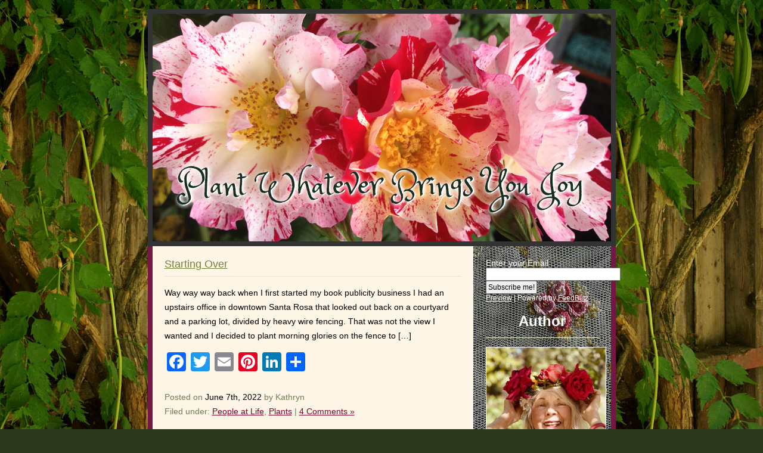

--- FILE ---
content_type: text/html; charset=UTF-8
request_url: https://plantwhateverbringsyoujoy.com/2022/06/
body_size: 12874
content:
<!DOCTYPE html PUBLIC "-//W3C//DTD XHTML 1.0 Transitional//EN" "http://www.w3.org/TR/xhtml1/DTD/xhtml1-transitional.dtd">
<html xmlns="http://www.w3.org/1999/xhtml">
<head profile="http://gmpg.org/xfn/11">

	<title>Plant Whatever Brings You Joy &raquo; 2022 &raquo; June</title>

	<meta http-equiv="Content-Type" content="text/html; charset=UTF-8" />	
	<meta name="generator" content="WordPress 6.9" /> <!-- leave this for stats please -->

	<link rel="stylesheet" href="https://plantwhateverbringsyoujoy.com/wp-content/themes/dream-on-10/style.css" type="text/css" media="screen" />
    <LINK REL="SHORTCUT ICON" href="https://www.plantwhateverbringsyoujoy.com/plantwhatever.ICO">
	<link rel="alternate" type="application/rss+xml" title="RSS 2.0" href="https://plantwhateverbringsyoujoy.com/feed/" />
	<link rel="alternate" type="text/xml" title="RSS .92" href="https://plantwhateverbringsyoujoy.com/feed/rss/" />
	<link rel="alternate" type="application/atom+xml" title="Atom 0.3" href="https://plantwhateverbringsyoujoy.com/feed/atom/" />
	<link rel="pingback" href="https://plantwhateverbringsyoujoy.com/xmlrpc.php" />

		<link rel='archives' title='November 2025' href='https://plantwhateverbringsyoujoy.com/2025/11/' />
	<link rel='archives' title='February 2025' href='https://plantwhateverbringsyoujoy.com/2025/02/' />
	<link rel='archives' title='March 2024' href='https://plantwhateverbringsyoujoy.com/2024/03/' />
	<link rel='archives' title='February 2023' href='https://plantwhateverbringsyoujoy.com/2023/02/' />
	<link rel='archives' title='September 2022' href='https://plantwhateverbringsyoujoy.com/2022/09/' />
	<link rel='archives' title='August 2022' href='https://plantwhateverbringsyoujoy.com/2022/08/' />
	<link rel='archives' title='June 2022' href='https://plantwhateverbringsyoujoy.com/2022/06/' />
	<link rel='archives' title='February 2022' href='https://plantwhateverbringsyoujoy.com/2022/02/' />
	<link rel='archives' title='September 2021' href='https://plantwhateverbringsyoujoy.com/2021/09/' />
	<link rel='archives' title='May 2021' href='https://plantwhateverbringsyoujoy.com/2021/05/' />
	<link rel='archives' title='January 2021' href='https://plantwhateverbringsyoujoy.com/2021/01/' />
	<link rel='archives' title='July 2020' href='https://plantwhateverbringsyoujoy.com/2020/07/' />
	<link rel='archives' title='June 2020' href='https://plantwhateverbringsyoujoy.com/2020/06/' />
	<link rel='archives' title='March 2020' href='https://plantwhateverbringsyoujoy.com/2020/03/' />
	<link rel='archives' title='January 2020' href='https://plantwhateverbringsyoujoy.com/2020/01/' />
	<link rel='archives' title='November 2019' href='https://plantwhateverbringsyoujoy.com/2019/11/' />
	<link rel='archives' title='October 2019' href='https://plantwhateverbringsyoujoy.com/2019/10/' />
	<link rel='archives' title='May 2019' href='https://plantwhateverbringsyoujoy.com/2019/05/' />
	<link rel='archives' title='March 2019' href='https://plantwhateverbringsyoujoy.com/2019/03/' />
	<link rel='archives' title='December 2018' href='https://plantwhateverbringsyoujoy.com/2018/12/' />
	<link rel='archives' title='October 2018' href='https://plantwhateverbringsyoujoy.com/2018/10/' />
	<link rel='archives' title='August 2018' href='https://plantwhateverbringsyoujoy.com/2018/08/' />
	<link rel='archives' title='April 2018' href='https://plantwhateverbringsyoujoy.com/2018/04/' />
	<link rel='archives' title='March 2018' href='https://plantwhateverbringsyoujoy.com/2018/03/' />
	<link rel='archives' title='January 2018' href='https://plantwhateverbringsyoujoy.com/2018/01/' />
	<link rel='archives' title='December 2017' href='https://plantwhateverbringsyoujoy.com/2017/12/' />
	<link rel='archives' title='November 2017' href='https://plantwhateverbringsyoujoy.com/2017/11/' />
	<link rel='archives' title='September 2017' href='https://plantwhateverbringsyoujoy.com/2017/09/' />
	<link rel='archives' title='July 2017' href='https://plantwhateverbringsyoujoy.com/2017/07/' />
	<link rel='archives' title='June 2017' href='https://plantwhateverbringsyoujoy.com/2017/06/' />
	<link rel='archives' title='May 2017' href='https://plantwhateverbringsyoujoy.com/2017/05/' />
	<link rel='archives' title='March 2017' href='https://plantwhateverbringsyoujoy.com/2017/03/' />
	<link rel='archives' title='February 2017' href='https://plantwhateverbringsyoujoy.com/2017/02/' />
	<link rel='archives' title='January 2017' href='https://plantwhateverbringsyoujoy.com/2017/01/' />
	<link rel='archives' title='December 2016' href='https://plantwhateverbringsyoujoy.com/2016/12/' />
	<link rel='archives' title='October 2016' href='https://plantwhateverbringsyoujoy.com/2016/10/' />
	<link rel='archives' title='August 2016' href='https://plantwhateverbringsyoujoy.com/2016/08/' />
	<link rel='archives' title='July 2016' href='https://plantwhateverbringsyoujoy.com/2016/07/' />
	<link rel='archives' title='May 2016' href='https://plantwhateverbringsyoujoy.com/2016/05/' />
	<link rel='archives' title='April 2016' href='https://plantwhateverbringsyoujoy.com/2016/04/' />
	<link rel='archives' title='February 2016' href='https://plantwhateverbringsyoujoy.com/2016/02/' />
	<link rel='archives' title='January 2016' href='https://plantwhateverbringsyoujoy.com/2016/01/' />
	<link rel='archives' title='December 2015' href='https://plantwhateverbringsyoujoy.com/2015/12/' />
	<link rel='archives' title='November 2015' href='https://plantwhateverbringsyoujoy.com/2015/11/' />
	<link rel='archives' title='October 2015' href='https://plantwhateverbringsyoujoy.com/2015/10/' />
	<link rel='archives' title='August 2015' href='https://plantwhateverbringsyoujoy.com/2015/08/' />
	<link rel='archives' title='July 2015' href='https://plantwhateverbringsyoujoy.com/2015/07/' />
	<link rel='archives' title='May 2015' href='https://plantwhateverbringsyoujoy.com/2015/05/' />
	<link rel='archives' title='April 2015' href='https://plantwhateverbringsyoujoy.com/2015/04/' />
	<link rel='archives' title='March 2015' href='https://plantwhateverbringsyoujoy.com/2015/03/' />
	<link rel='archives' title='January 2015' href='https://plantwhateverbringsyoujoy.com/2015/01/' />
	<link rel='archives' title='December 2014' href='https://plantwhateverbringsyoujoy.com/2014/12/' />
	<link rel='archives' title='November 2014' href='https://plantwhateverbringsyoujoy.com/2014/11/' />
	<link rel='archives' title='October 2014' href='https://plantwhateverbringsyoujoy.com/2014/10/' />
	<link rel='archives' title='September 2014' href='https://plantwhateverbringsyoujoy.com/2014/09/' />
	<link rel='archives' title='July 2014' href='https://plantwhateverbringsyoujoy.com/2014/07/' />
	<link rel='archives' title='June 2014' href='https://plantwhateverbringsyoujoy.com/2014/06/' />
	<link rel='archives' title='May 2014' href='https://plantwhateverbringsyoujoy.com/2014/05/' />
	<link rel='archives' title='April 2014' href='https://plantwhateverbringsyoujoy.com/2014/04/' />
	<link rel='archives' title='March 2014' href='https://plantwhateverbringsyoujoy.com/2014/03/' />
	<link rel='archives' title='February 2014' href='https://plantwhateverbringsyoujoy.com/2014/02/' />
	<link rel='archives' title='January 2014' href='https://plantwhateverbringsyoujoy.com/2014/01/' />
	<link rel='archives' title='December 2013' href='https://plantwhateverbringsyoujoy.com/2013/12/' />
	<link rel='archives' title='November 2013' href='https://plantwhateverbringsyoujoy.com/2013/11/' />
	<link rel='archives' title='October 2013' href='https://plantwhateverbringsyoujoy.com/2013/10/' />
	<link rel='archives' title='September 2013' href='https://plantwhateverbringsyoujoy.com/2013/09/' />
	<link rel='archives' title='August 2013' href='https://plantwhateverbringsyoujoy.com/2013/08/' />
	<link rel='archives' title='July 2013' href='https://plantwhateverbringsyoujoy.com/2013/07/' />
	<link rel='archives' title='June 2013' href='https://plantwhateverbringsyoujoy.com/2013/06/' />
	<link rel='archives' title='May 2013' href='https://plantwhateverbringsyoujoy.com/2013/05/' />
	<link rel='archives' title='April 2013' href='https://plantwhateverbringsyoujoy.com/2013/04/' />
	<link rel='archives' title='March 2013' href='https://plantwhateverbringsyoujoy.com/2013/03/' />
	<link rel='archives' title='February 2013' href='https://plantwhateverbringsyoujoy.com/2013/02/' />
	<link rel='archives' title='January 2013' href='https://plantwhateverbringsyoujoy.com/2013/01/' />
	<link rel='archives' title='December 2012' href='https://plantwhateverbringsyoujoy.com/2012/12/' />
	<link rel='archives' title='November 2012' href='https://plantwhateverbringsyoujoy.com/2012/11/' />
	<link rel='archives' title='October 2012' href='https://plantwhateverbringsyoujoy.com/2012/10/' />
	<link rel='archives' title='September 2012' href='https://plantwhateverbringsyoujoy.com/2012/09/' />
	<link rel='archives' title='August 2012' href='https://plantwhateverbringsyoujoy.com/2012/08/' />
	<link rel='archives' title='July 2012' href='https://plantwhateverbringsyoujoy.com/2012/07/' />
	<link rel='archives' title='June 2012' href='https://plantwhateverbringsyoujoy.com/2012/06/' />
	<link rel='archives' title='May 2012' href='https://plantwhateverbringsyoujoy.com/2012/05/' />
	<link rel='archives' title='April 2012' href='https://plantwhateverbringsyoujoy.com/2012/04/' />
	<link rel='archives' title='March 2012' href='https://plantwhateverbringsyoujoy.com/2012/03/' />
	<link rel='archives' title='February 2012' href='https://plantwhateverbringsyoujoy.com/2012/02/' />
	<link rel='archives' title='January 2012' href='https://plantwhateverbringsyoujoy.com/2012/01/' />
	<link rel='archives' title='December 2011' href='https://plantwhateverbringsyoujoy.com/2011/12/' />
	<link rel='archives' title='November 2011' href='https://plantwhateverbringsyoujoy.com/2011/11/' />
	<link rel='archives' title='October 2011' href='https://plantwhateverbringsyoujoy.com/2011/10/' />
	<link rel='archives' title='September 2011' href='https://plantwhateverbringsyoujoy.com/2011/09/' />
	<link rel='archives' title='August 2011' href='https://plantwhateverbringsyoujoy.com/2011/08/' />
	<link rel='archives' title='July 2011' href='https://plantwhateverbringsyoujoy.com/2011/07/' />
	<link rel='archives' title='June 2011' href='https://plantwhateverbringsyoujoy.com/2011/06/' />
	<link rel='archives' title='May 2011' href='https://plantwhateverbringsyoujoy.com/2011/05/' />
	<link rel='archives' title='April 2011' href='https://plantwhateverbringsyoujoy.com/2011/04/' />
	<link rel='archives' title='March 2011' href='https://plantwhateverbringsyoujoy.com/2011/03/' />
	<link rel='archives' title='February 2011' href='https://plantwhateverbringsyoujoy.com/2011/02/' />
	<link rel='archives' title='January 2011' href='https://plantwhateverbringsyoujoy.com/2011/01/' />
	<link rel='archives' title='December 2010' href='https://plantwhateverbringsyoujoy.com/2010/12/' />
	<link rel='archives' title='November 2010' href='https://plantwhateverbringsyoujoy.com/2010/11/' />
	<link rel='archives' title='October 2010' href='https://plantwhateverbringsyoujoy.com/2010/10/' />
	<link rel='archives' title='September 2010' href='https://plantwhateverbringsyoujoy.com/2010/09/' />
	<link rel='archives' title='August 2010' href='https://plantwhateverbringsyoujoy.com/2010/08/' />
	<link rel='archives' title='July 2010' href='https://plantwhateverbringsyoujoy.com/2010/07/' />
	<link rel='archives' title='June 2010' href='https://plantwhateverbringsyoujoy.com/2010/06/' />
	<link rel='archives' title='May 2010' href='https://plantwhateverbringsyoujoy.com/2010/05/' />
	<link rel='archives' title='April 2010' href='https://plantwhateverbringsyoujoy.com/2010/04/' />
	<link rel='archives' title='March 2010' href='https://plantwhateverbringsyoujoy.com/2010/03/' />
	<link rel='archives' title='February 2010' href='https://plantwhateverbringsyoujoy.com/2010/02/' />
	<link rel='archives' title='January 2010' href='https://plantwhateverbringsyoujoy.com/2010/01/' />
	<link rel='archives' title='December 2009' href='https://plantwhateverbringsyoujoy.com/2009/12/' />
	<link rel='archives' title='November 2009' href='https://plantwhateverbringsyoujoy.com/2009/11/' />
	<link rel='archives' title='October 2009' href='https://plantwhateverbringsyoujoy.com/2009/10/' />
	<link rel='archives' title='September 2009' href='https://plantwhateverbringsyoujoy.com/2009/09/' />
	<link rel='archives' title='August 2009' href='https://plantwhateverbringsyoujoy.com/2009/08/' />
	<link rel='archives' title='July 2009' href='https://plantwhateverbringsyoujoy.com/2009/07/' />
	<link rel='archives' title='June 2009' href='https://plantwhateverbringsyoujoy.com/2009/06/' />
	<link rel='archives' title='May 2009' href='https://plantwhateverbringsyoujoy.com/2009/05/' />
	<link rel='archives' title='April 2009' href='https://plantwhateverbringsyoujoy.com/2009/04/' />
	<link rel='archives' title='March 2009' href='https://plantwhateverbringsyoujoy.com/2009/03/' />
	<link rel='archives' title='February 2009' href='https://plantwhateverbringsyoujoy.com/2009/02/' />
	<link rel='archives' title='January 2009' href='https://plantwhateverbringsyoujoy.com/2009/01/' />
	<link rel='archives' title='December 2008' href='https://plantwhateverbringsyoujoy.com/2008/12/' />
	<link rel='archives' title='November 2008' href='https://plantwhateverbringsyoujoy.com/2008/11/' />
	<link rel='archives' title='October 2008' href='https://plantwhateverbringsyoujoy.com/2008/10/' />
	<link rel='archives' title='September 2008' href='https://plantwhateverbringsyoujoy.com/2008/09/' />
	<link rel='archives' title='August 2008' href='https://plantwhateverbringsyoujoy.com/2008/08/' />
	<link rel='archives' title='July 2008' href='https://plantwhateverbringsyoujoy.com/2008/07/' />
	<link rel='archives' title='June 2008' href='https://plantwhateverbringsyoujoy.com/2008/06/' />
	<link rel='archives' title='May 2008' href='https://plantwhateverbringsyoujoy.com/2008/05/' />
	<link rel='archives' title='April 2008' href='https://plantwhateverbringsyoujoy.com/2008/04/' />
	<link rel='archives' title='March 2008' href='https://plantwhateverbringsyoujoy.com/2008/03/' />
	<link rel='archives' title='February 2008' href='https://plantwhateverbringsyoujoy.com/2008/02/' />
	<link rel='archives' title='January 2008' href='https://plantwhateverbringsyoujoy.com/2008/01/' />
	<link rel='archives' title='December 2007' href='https://plantwhateverbringsyoujoy.com/2007/12/' />
	<link rel='archives' title='November 2007' href='https://plantwhateverbringsyoujoy.com/2007/11/' />
	<link rel='archives' title='October 2007' href='https://plantwhateverbringsyoujoy.com/2007/10/' />
	<link rel='archives' title='September 2007' href='https://plantwhateverbringsyoujoy.com/2007/09/' />
		<meta name='robots' content='max-image-preview:large' />
<link rel='dns-prefetch' href='//static.addtoany.com' />
		<!-- This site uses the Google Analytics by MonsterInsights plugin v9.11.1 - Using Analytics tracking - https://www.monsterinsights.com/ -->
							<script src="//www.googletagmanager.com/gtag/js?id=G-KC5SJZCYQ9"  data-cfasync="false" data-wpfc-render="false" type="text/javascript" async></script>
			<script data-cfasync="false" data-wpfc-render="false" type="text/javascript">
				var mi_version = '9.11.1';
				var mi_track_user = true;
				var mi_no_track_reason = '';
								var MonsterInsightsDefaultLocations = {"page_location":"https:\/\/plantwhateverbringsyoujoy.com\/2022\/06\/"};
								if ( typeof MonsterInsightsPrivacyGuardFilter === 'function' ) {
					var MonsterInsightsLocations = (typeof MonsterInsightsExcludeQuery === 'object') ? MonsterInsightsPrivacyGuardFilter( MonsterInsightsExcludeQuery ) : MonsterInsightsPrivacyGuardFilter( MonsterInsightsDefaultLocations );
				} else {
					var MonsterInsightsLocations = (typeof MonsterInsightsExcludeQuery === 'object') ? MonsterInsightsExcludeQuery : MonsterInsightsDefaultLocations;
				}

								var disableStrs = [
										'ga-disable-G-KC5SJZCYQ9',
									];

				/* Function to detect opted out users */
				function __gtagTrackerIsOptedOut() {
					for (var index = 0; index < disableStrs.length; index++) {
						if (document.cookie.indexOf(disableStrs[index] + '=true') > -1) {
							return true;
						}
					}

					return false;
				}

				/* Disable tracking if the opt-out cookie exists. */
				if (__gtagTrackerIsOptedOut()) {
					for (var index = 0; index < disableStrs.length; index++) {
						window[disableStrs[index]] = true;
					}
				}

				/* Opt-out function */
				function __gtagTrackerOptout() {
					for (var index = 0; index < disableStrs.length; index++) {
						document.cookie = disableStrs[index] + '=true; expires=Thu, 31 Dec 2099 23:59:59 UTC; path=/';
						window[disableStrs[index]] = true;
					}
				}

				if ('undefined' === typeof gaOptout) {
					function gaOptout() {
						__gtagTrackerOptout();
					}
				}
								window.dataLayer = window.dataLayer || [];

				window.MonsterInsightsDualTracker = {
					helpers: {},
					trackers: {},
				};
				if (mi_track_user) {
					function __gtagDataLayer() {
						dataLayer.push(arguments);
					}

					function __gtagTracker(type, name, parameters) {
						if (!parameters) {
							parameters = {};
						}

						if (parameters.send_to) {
							__gtagDataLayer.apply(null, arguments);
							return;
						}

						if (type === 'event') {
														parameters.send_to = monsterinsights_frontend.v4_id;
							var hookName = name;
							if (typeof parameters['event_category'] !== 'undefined') {
								hookName = parameters['event_category'] + ':' + name;
							}

							if (typeof MonsterInsightsDualTracker.trackers[hookName] !== 'undefined') {
								MonsterInsightsDualTracker.trackers[hookName](parameters);
							} else {
								__gtagDataLayer('event', name, parameters);
							}
							
						} else {
							__gtagDataLayer.apply(null, arguments);
						}
					}

					__gtagTracker('js', new Date());
					__gtagTracker('set', {
						'developer_id.dZGIzZG': true,
											});
					if ( MonsterInsightsLocations.page_location ) {
						__gtagTracker('set', MonsterInsightsLocations);
					}
										__gtagTracker('config', 'G-KC5SJZCYQ9', {"forceSSL":"true","link_attribution":"true"} );
										window.gtag = __gtagTracker;										(function () {
						/* https://developers.google.com/analytics/devguides/collection/analyticsjs/ */
						/* ga and __gaTracker compatibility shim. */
						var noopfn = function () {
							return null;
						};
						var newtracker = function () {
							return new Tracker();
						};
						var Tracker = function () {
							return null;
						};
						var p = Tracker.prototype;
						p.get = noopfn;
						p.set = noopfn;
						p.send = function () {
							var args = Array.prototype.slice.call(arguments);
							args.unshift('send');
							__gaTracker.apply(null, args);
						};
						var __gaTracker = function () {
							var len = arguments.length;
							if (len === 0) {
								return;
							}
							var f = arguments[len - 1];
							if (typeof f !== 'object' || f === null || typeof f.hitCallback !== 'function') {
								if ('send' === arguments[0]) {
									var hitConverted, hitObject = false, action;
									if ('event' === arguments[1]) {
										if ('undefined' !== typeof arguments[3]) {
											hitObject = {
												'eventAction': arguments[3],
												'eventCategory': arguments[2],
												'eventLabel': arguments[4],
												'value': arguments[5] ? arguments[5] : 1,
											}
										}
									}
									if ('pageview' === arguments[1]) {
										if ('undefined' !== typeof arguments[2]) {
											hitObject = {
												'eventAction': 'page_view',
												'page_path': arguments[2],
											}
										}
									}
									if (typeof arguments[2] === 'object') {
										hitObject = arguments[2];
									}
									if (typeof arguments[5] === 'object') {
										Object.assign(hitObject, arguments[5]);
									}
									if ('undefined' !== typeof arguments[1].hitType) {
										hitObject = arguments[1];
										if ('pageview' === hitObject.hitType) {
											hitObject.eventAction = 'page_view';
										}
									}
									if (hitObject) {
										action = 'timing' === arguments[1].hitType ? 'timing_complete' : hitObject.eventAction;
										hitConverted = mapArgs(hitObject);
										__gtagTracker('event', action, hitConverted);
									}
								}
								return;
							}

							function mapArgs(args) {
								var arg, hit = {};
								var gaMap = {
									'eventCategory': 'event_category',
									'eventAction': 'event_action',
									'eventLabel': 'event_label',
									'eventValue': 'event_value',
									'nonInteraction': 'non_interaction',
									'timingCategory': 'event_category',
									'timingVar': 'name',
									'timingValue': 'value',
									'timingLabel': 'event_label',
									'page': 'page_path',
									'location': 'page_location',
									'title': 'page_title',
									'referrer' : 'page_referrer',
								};
								for (arg in args) {
																		if (!(!args.hasOwnProperty(arg) || !gaMap.hasOwnProperty(arg))) {
										hit[gaMap[arg]] = args[arg];
									} else {
										hit[arg] = args[arg];
									}
								}
								return hit;
							}

							try {
								f.hitCallback();
							} catch (ex) {
							}
						};
						__gaTracker.create = newtracker;
						__gaTracker.getByName = newtracker;
						__gaTracker.getAll = function () {
							return [];
						};
						__gaTracker.remove = noopfn;
						__gaTracker.loaded = true;
						window['__gaTracker'] = __gaTracker;
					})();
									} else {
										console.log("");
					(function () {
						function __gtagTracker() {
							return null;
						}

						window['__gtagTracker'] = __gtagTracker;
						window['gtag'] = __gtagTracker;
					})();
									}
			</script>
							<!-- / Google Analytics by MonsterInsights -->
		<style id='wp-img-auto-sizes-contain-inline-css' type='text/css'>
img:is([sizes=auto i],[sizes^="auto," i]){contain-intrinsic-size:3000px 1500px}
/*# sourceURL=wp-img-auto-sizes-contain-inline-css */
</style>
<style id='wp-emoji-styles-inline-css' type='text/css'>

	img.wp-smiley, img.emoji {
		display: inline !important;
		border: none !important;
		box-shadow: none !important;
		height: 1em !important;
		width: 1em !important;
		margin: 0 0.07em !important;
		vertical-align: -0.1em !important;
		background: none !important;
		padding: 0 !important;
	}
/*# sourceURL=wp-emoji-styles-inline-css */
</style>
<style id='wp-block-library-inline-css' type='text/css'>
:root{--wp-block-synced-color:#7a00df;--wp-block-synced-color--rgb:122,0,223;--wp-bound-block-color:var(--wp-block-synced-color);--wp-editor-canvas-background:#ddd;--wp-admin-theme-color:#007cba;--wp-admin-theme-color--rgb:0,124,186;--wp-admin-theme-color-darker-10:#006ba1;--wp-admin-theme-color-darker-10--rgb:0,107,160.5;--wp-admin-theme-color-darker-20:#005a87;--wp-admin-theme-color-darker-20--rgb:0,90,135;--wp-admin-border-width-focus:2px}@media (min-resolution:192dpi){:root{--wp-admin-border-width-focus:1.5px}}.wp-element-button{cursor:pointer}:root .has-very-light-gray-background-color{background-color:#eee}:root .has-very-dark-gray-background-color{background-color:#313131}:root .has-very-light-gray-color{color:#eee}:root .has-very-dark-gray-color{color:#313131}:root .has-vivid-green-cyan-to-vivid-cyan-blue-gradient-background{background:linear-gradient(135deg,#00d084,#0693e3)}:root .has-purple-crush-gradient-background{background:linear-gradient(135deg,#34e2e4,#4721fb 50%,#ab1dfe)}:root .has-hazy-dawn-gradient-background{background:linear-gradient(135deg,#faaca8,#dad0ec)}:root .has-subdued-olive-gradient-background{background:linear-gradient(135deg,#fafae1,#67a671)}:root .has-atomic-cream-gradient-background{background:linear-gradient(135deg,#fdd79a,#004a59)}:root .has-nightshade-gradient-background{background:linear-gradient(135deg,#330968,#31cdcf)}:root .has-midnight-gradient-background{background:linear-gradient(135deg,#020381,#2874fc)}:root{--wp--preset--font-size--normal:16px;--wp--preset--font-size--huge:42px}.has-regular-font-size{font-size:1em}.has-larger-font-size{font-size:2.625em}.has-normal-font-size{font-size:var(--wp--preset--font-size--normal)}.has-huge-font-size{font-size:var(--wp--preset--font-size--huge)}.has-text-align-center{text-align:center}.has-text-align-left{text-align:left}.has-text-align-right{text-align:right}.has-fit-text{white-space:nowrap!important}#end-resizable-editor-section{display:none}.aligncenter{clear:both}.items-justified-left{justify-content:flex-start}.items-justified-center{justify-content:center}.items-justified-right{justify-content:flex-end}.items-justified-space-between{justify-content:space-between}.screen-reader-text{border:0;clip-path:inset(50%);height:1px;margin:-1px;overflow:hidden;padding:0;position:absolute;width:1px;word-wrap:normal!important}.screen-reader-text:focus{background-color:#ddd;clip-path:none;color:#444;display:block;font-size:1em;height:auto;left:5px;line-height:normal;padding:15px 23px 14px;text-decoration:none;top:5px;width:auto;z-index:100000}html :where(.has-border-color){border-style:solid}html :where([style*=border-top-color]){border-top-style:solid}html :where([style*=border-right-color]){border-right-style:solid}html :where([style*=border-bottom-color]){border-bottom-style:solid}html :where([style*=border-left-color]){border-left-style:solid}html :where([style*=border-width]){border-style:solid}html :where([style*=border-top-width]){border-top-style:solid}html :where([style*=border-right-width]){border-right-style:solid}html :where([style*=border-bottom-width]){border-bottom-style:solid}html :where([style*=border-left-width]){border-left-style:solid}html :where(img[class*=wp-image-]){height:auto;max-width:100%}:where(figure){margin:0 0 1em}html :where(.is-position-sticky){--wp-admin--admin-bar--position-offset:var(--wp-admin--admin-bar--height,0px)}@media screen and (max-width:600px){html :where(.is-position-sticky){--wp-admin--admin-bar--position-offset:0px}}

/*# sourceURL=wp-block-library-inline-css */
</style><style id='wp-block-heading-inline-css' type='text/css'>
h1:where(.wp-block-heading).has-background,h2:where(.wp-block-heading).has-background,h3:where(.wp-block-heading).has-background,h4:where(.wp-block-heading).has-background,h5:where(.wp-block-heading).has-background,h6:where(.wp-block-heading).has-background{padding:1.25em 2.375em}h1.has-text-align-left[style*=writing-mode]:where([style*=vertical-lr]),h1.has-text-align-right[style*=writing-mode]:where([style*=vertical-rl]),h2.has-text-align-left[style*=writing-mode]:where([style*=vertical-lr]),h2.has-text-align-right[style*=writing-mode]:where([style*=vertical-rl]),h3.has-text-align-left[style*=writing-mode]:where([style*=vertical-lr]),h3.has-text-align-right[style*=writing-mode]:where([style*=vertical-rl]),h4.has-text-align-left[style*=writing-mode]:where([style*=vertical-lr]),h4.has-text-align-right[style*=writing-mode]:where([style*=vertical-rl]),h5.has-text-align-left[style*=writing-mode]:where([style*=vertical-lr]),h5.has-text-align-right[style*=writing-mode]:where([style*=vertical-rl]),h6.has-text-align-left[style*=writing-mode]:where([style*=vertical-lr]),h6.has-text-align-right[style*=writing-mode]:where([style*=vertical-rl]){rotate:180deg}
/*# sourceURL=https://plantwhateverbringsyoujoy.com/wp-includes/blocks/heading/style.min.css */
</style>
<style id='wp-block-list-inline-css' type='text/css'>
ol,ul{box-sizing:border-box}:root :where(.wp-block-list.has-background){padding:1.25em 2.375em}
/*# sourceURL=https://plantwhateverbringsyoujoy.com/wp-includes/blocks/list/style.min.css */
</style>
<style id='global-styles-inline-css' type='text/css'>
:root{--wp--preset--aspect-ratio--square: 1;--wp--preset--aspect-ratio--4-3: 4/3;--wp--preset--aspect-ratio--3-4: 3/4;--wp--preset--aspect-ratio--3-2: 3/2;--wp--preset--aspect-ratio--2-3: 2/3;--wp--preset--aspect-ratio--16-9: 16/9;--wp--preset--aspect-ratio--9-16: 9/16;--wp--preset--color--black: #000000;--wp--preset--color--cyan-bluish-gray: #abb8c3;--wp--preset--color--white: #ffffff;--wp--preset--color--pale-pink: #f78da7;--wp--preset--color--vivid-red: #cf2e2e;--wp--preset--color--luminous-vivid-orange: #ff6900;--wp--preset--color--luminous-vivid-amber: #fcb900;--wp--preset--color--light-green-cyan: #7bdcb5;--wp--preset--color--vivid-green-cyan: #00d084;--wp--preset--color--pale-cyan-blue: #8ed1fc;--wp--preset--color--vivid-cyan-blue: #0693e3;--wp--preset--color--vivid-purple: #9b51e0;--wp--preset--gradient--vivid-cyan-blue-to-vivid-purple: linear-gradient(135deg,rgb(6,147,227) 0%,rgb(155,81,224) 100%);--wp--preset--gradient--light-green-cyan-to-vivid-green-cyan: linear-gradient(135deg,rgb(122,220,180) 0%,rgb(0,208,130) 100%);--wp--preset--gradient--luminous-vivid-amber-to-luminous-vivid-orange: linear-gradient(135deg,rgb(252,185,0) 0%,rgb(255,105,0) 100%);--wp--preset--gradient--luminous-vivid-orange-to-vivid-red: linear-gradient(135deg,rgb(255,105,0) 0%,rgb(207,46,46) 100%);--wp--preset--gradient--very-light-gray-to-cyan-bluish-gray: linear-gradient(135deg,rgb(238,238,238) 0%,rgb(169,184,195) 100%);--wp--preset--gradient--cool-to-warm-spectrum: linear-gradient(135deg,rgb(74,234,220) 0%,rgb(151,120,209) 20%,rgb(207,42,186) 40%,rgb(238,44,130) 60%,rgb(251,105,98) 80%,rgb(254,248,76) 100%);--wp--preset--gradient--blush-light-purple: linear-gradient(135deg,rgb(255,206,236) 0%,rgb(152,150,240) 100%);--wp--preset--gradient--blush-bordeaux: linear-gradient(135deg,rgb(254,205,165) 0%,rgb(254,45,45) 50%,rgb(107,0,62) 100%);--wp--preset--gradient--luminous-dusk: linear-gradient(135deg,rgb(255,203,112) 0%,rgb(199,81,192) 50%,rgb(65,88,208) 100%);--wp--preset--gradient--pale-ocean: linear-gradient(135deg,rgb(255,245,203) 0%,rgb(182,227,212) 50%,rgb(51,167,181) 100%);--wp--preset--gradient--electric-grass: linear-gradient(135deg,rgb(202,248,128) 0%,rgb(113,206,126) 100%);--wp--preset--gradient--midnight: linear-gradient(135deg,rgb(2,3,129) 0%,rgb(40,116,252) 100%);--wp--preset--font-size--small: 13px;--wp--preset--font-size--medium: 20px;--wp--preset--font-size--large: 36px;--wp--preset--font-size--x-large: 42px;--wp--preset--spacing--20: 0.44rem;--wp--preset--spacing--30: 0.67rem;--wp--preset--spacing--40: 1rem;--wp--preset--spacing--50: 1.5rem;--wp--preset--spacing--60: 2.25rem;--wp--preset--spacing--70: 3.38rem;--wp--preset--spacing--80: 5.06rem;--wp--preset--shadow--natural: 6px 6px 9px rgba(0, 0, 0, 0.2);--wp--preset--shadow--deep: 12px 12px 50px rgba(0, 0, 0, 0.4);--wp--preset--shadow--sharp: 6px 6px 0px rgba(0, 0, 0, 0.2);--wp--preset--shadow--outlined: 6px 6px 0px -3px rgb(255, 255, 255), 6px 6px rgb(0, 0, 0);--wp--preset--shadow--crisp: 6px 6px 0px rgb(0, 0, 0);}:where(.is-layout-flex){gap: 0.5em;}:where(.is-layout-grid){gap: 0.5em;}body .is-layout-flex{display: flex;}.is-layout-flex{flex-wrap: wrap;align-items: center;}.is-layout-flex > :is(*, div){margin: 0;}body .is-layout-grid{display: grid;}.is-layout-grid > :is(*, div){margin: 0;}:where(.wp-block-columns.is-layout-flex){gap: 2em;}:where(.wp-block-columns.is-layout-grid){gap: 2em;}:where(.wp-block-post-template.is-layout-flex){gap: 1.25em;}:where(.wp-block-post-template.is-layout-grid){gap: 1.25em;}.has-black-color{color: var(--wp--preset--color--black) !important;}.has-cyan-bluish-gray-color{color: var(--wp--preset--color--cyan-bluish-gray) !important;}.has-white-color{color: var(--wp--preset--color--white) !important;}.has-pale-pink-color{color: var(--wp--preset--color--pale-pink) !important;}.has-vivid-red-color{color: var(--wp--preset--color--vivid-red) !important;}.has-luminous-vivid-orange-color{color: var(--wp--preset--color--luminous-vivid-orange) !important;}.has-luminous-vivid-amber-color{color: var(--wp--preset--color--luminous-vivid-amber) !important;}.has-light-green-cyan-color{color: var(--wp--preset--color--light-green-cyan) !important;}.has-vivid-green-cyan-color{color: var(--wp--preset--color--vivid-green-cyan) !important;}.has-pale-cyan-blue-color{color: var(--wp--preset--color--pale-cyan-blue) !important;}.has-vivid-cyan-blue-color{color: var(--wp--preset--color--vivid-cyan-blue) !important;}.has-vivid-purple-color{color: var(--wp--preset--color--vivid-purple) !important;}.has-black-background-color{background-color: var(--wp--preset--color--black) !important;}.has-cyan-bluish-gray-background-color{background-color: var(--wp--preset--color--cyan-bluish-gray) !important;}.has-white-background-color{background-color: var(--wp--preset--color--white) !important;}.has-pale-pink-background-color{background-color: var(--wp--preset--color--pale-pink) !important;}.has-vivid-red-background-color{background-color: var(--wp--preset--color--vivid-red) !important;}.has-luminous-vivid-orange-background-color{background-color: var(--wp--preset--color--luminous-vivid-orange) !important;}.has-luminous-vivid-amber-background-color{background-color: var(--wp--preset--color--luminous-vivid-amber) !important;}.has-light-green-cyan-background-color{background-color: var(--wp--preset--color--light-green-cyan) !important;}.has-vivid-green-cyan-background-color{background-color: var(--wp--preset--color--vivid-green-cyan) !important;}.has-pale-cyan-blue-background-color{background-color: var(--wp--preset--color--pale-cyan-blue) !important;}.has-vivid-cyan-blue-background-color{background-color: var(--wp--preset--color--vivid-cyan-blue) !important;}.has-vivid-purple-background-color{background-color: var(--wp--preset--color--vivid-purple) !important;}.has-black-border-color{border-color: var(--wp--preset--color--black) !important;}.has-cyan-bluish-gray-border-color{border-color: var(--wp--preset--color--cyan-bluish-gray) !important;}.has-white-border-color{border-color: var(--wp--preset--color--white) !important;}.has-pale-pink-border-color{border-color: var(--wp--preset--color--pale-pink) !important;}.has-vivid-red-border-color{border-color: var(--wp--preset--color--vivid-red) !important;}.has-luminous-vivid-orange-border-color{border-color: var(--wp--preset--color--luminous-vivid-orange) !important;}.has-luminous-vivid-amber-border-color{border-color: var(--wp--preset--color--luminous-vivid-amber) !important;}.has-light-green-cyan-border-color{border-color: var(--wp--preset--color--light-green-cyan) !important;}.has-vivid-green-cyan-border-color{border-color: var(--wp--preset--color--vivid-green-cyan) !important;}.has-pale-cyan-blue-border-color{border-color: var(--wp--preset--color--pale-cyan-blue) !important;}.has-vivid-cyan-blue-border-color{border-color: var(--wp--preset--color--vivid-cyan-blue) !important;}.has-vivid-purple-border-color{border-color: var(--wp--preset--color--vivid-purple) !important;}.has-vivid-cyan-blue-to-vivid-purple-gradient-background{background: var(--wp--preset--gradient--vivid-cyan-blue-to-vivid-purple) !important;}.has-light-green-cyan-to-vivid-green-cyan-gradient-background{background: var(--wp--preset--gradient--light-green-cyan-to-vivid-green-cyan) !important;}.has-luminous-vivid-amber-to-luminous-vivid-orange-gradient-background{background: var(--wp--preset--gradient--luminous-vivid-amber-to-luminous-vivid-orange) !important;}.has-luminous-vivid-orange-to-vivid-red-gradient-background{background: var(--wp--preset--gradient--luminous-vivid-orange-to-vivid-red) !important;}.has-very-light-gray-to-cyan-bluish-gray-gradient-background{background: var(--wp--preset--gradient--very-light-gray-to-cyan-bluish-gray) !important;}.has-cool-to-warm-spectrum-gradient-background{background: var(--wp--preset--gradient--cool-to-warm-spectrum) !important;}.has-blush-light-purple-gradient-background{background: var(--wp--preset--gradient--blush-light-purple) !important;}.has-blush-bordeaux-gradient-background{background: var(--wp--preset--gradient--blush-bordeaux) !important;}.has-luminous-dusk-gradient-background{background: var(--wp--preset--gradient--luminous-dusk) !important;}.has-pale-ocean-gradient-background{background: var(--wp--preset--gradient--pale-ocean) !important;}.has-electric-grass-gradient-background{background: var(--wp--preset--gradient--electric-grass) !important;}.has-midnight-gradient-background{background: var(--wp--preset--gradient--midnight) !important;}.has-small-font-size{font-size: var(--wp--preset--font-size--small) !important;}.has-medium-font-size{font-size: var(--wp--preset--font-size--medium) !important;}.has-large-font-size{font-size: var(--wp--preset--font-size--large) !important;}.has-x-large-font-size{font-size: var(--wp--preset--font-size--x-large) !important;}
/*# sourceURL=global-styles-inline-css */
</style>

<style id='classic-theme-styles-inline-css' type='text/css'>
/*! This file is auto-generated */
.wp-block-button__link{color:#fff;background-color:#32373c;border-radius:9999px;box-shadow:none;text-decoration:none;padding:calc(.667em + 2px) calc(1.333em + 2px);font-size:1.125em}.wp-block-file__button{background:#32373c;color:#fff;text-decoration:none}
/*# sourceURL=/wp-includes/css/classic-themes.min.css */
</style>
<link rel='stylesheet' id='addtoany-css' href='https://plantwhateverbringsyoujoy.com/wp-content/plugins/add-to-any/addtoany.min.css?ver=1.16' type='text/css' media='all' />
<script type="text/javascript" src="https://plantwhateverbringsyoujoy.com/wp-content/plugins/google-analytics-for-wordpress/assets/js/frontend-gtag.min.js?ver=9.11.1" id="monsterinsights-frontend-script-js" async="async" data-wp-strategy="async"></script>
<script data-cfasync="false" data-wpfc-render="false" type="text/javascript" id='monsterinsights-frontend-script-js-extra'>/* <![CDATA[ */
var monsterinsights_frontend = {"js_events_tracking":"true","download_extensions":"doc,pdf,ppt,zip,xls,docx,pptx,xlsx","inbound_paths":"[{\"path\":\"\\\/go\\\/\",\"label\":\"affiliate\"},{\"path\":\"\\\/recommend\\\/\",\"label\":\"affiliate\"}]","home_url":"https:\/\/plantwhateverbringsyoujoy.com","hash_tracking":"false","v4_id":"G-KC5SJZCYQ9"};/* ]]> */
</script>
<script type="text/javascript" id="addtoany-core-js-before">
/* <![CDATA[ */
window.a2a_config=window.a2a_config||{};a2a_config.callbacks=[];a2a_config.overlays=[];a2a_config.templates={};

//# sourceURL=addtoany-core-js-before
/* ]]> */
</script>
<script type="text/javascript" defer src="https://static.addtoany.com/menu/page.js" id="addtoany-core-js"></script>
<script type="text/javascript" src="https://plantwhateverbringsyoujoy.com/wp-includes/js/jquery/jquery.min.js?ver=3.7.1" id="jquery-core-js"></script>
<script type="text/javascript" src="https://plantwhateverbringsyoujoy.com/wp-includes/js/jquery/jquery-migrate.min.js?ver=3.4.1" id="jquery-migrate-js"></script>
<script type="text/javascript" defer src="https://plantwhateverbringsyoujoy.com/wp-content/plugins/add-to-any/addtoany.min.js?ver=1.1" id="addtoany-jquery-js"></script>
<link rel="https://api.w.org/" href="https://plantwhateverbringsyoujoy.com/wp-json/" /><link rel="EditURI" type="application/rsd+xml" title="RSD" href="https://plantwhateverbringsyoujoy.com/xmlrpc.php?rsd" />
<meta name="generator" content="WordPress 6.9" />
<script type="text/javascript">
(function(url){
	if(/(?:Chrome\/26\.0\.1410\.63 Safari\/537\.31|WordfenceTestMonBot)/.test(navigator.userAgent)){ return; }
	var addEvent = function(evt, handler) {
		if (window.addEventListener) {
			document.addEventListener(evt, handler, false);
		} else if (window.attachEvent) {
			document.attachEvent('on' + evt, handler);
		}
	};
	var removeEvent = function(evt, handler) {
		if (window.removeEventListener) {
			document.removeEventListener(evt, handler, false);
		} else if (window.detachEvent) {
			document.detachEvent('on' + evt, handler);
		}
	};
	var evts = 'contextmenu dblclick drag dragend dragenter dragleave dragover dragstart drop keydown keypress keyup mousedown mousemove mouseout mouseover mouseup mousewheel scroll'.split(' ');
	var logHuman = function() {
		if (window.wfLogHumanRan) { return; }
		window.wfLogHumanRan = true;
		var wfscr = document.createElement('script');
		wfscr.type = 'text/javascript';
		wfscr.async = true;
		wfscr.src = url + '&r=' + Math.random();
		(document.getElementsByTagName('head')[0]||document.getElementsByTagName('body')[0]).appendChild(wfscr);
		for (var i = 0; i < evts.length; i++) {
			removeEvent(evts[i], logHuman);
		}
	};
	for (var i = 0; i < evts.length; i++) {
		addEvent(evts[i], logHuman);
	}
})('//plantwhateverbringsyoujoy.com/?wordfence_lh=1&hid=C772B1856049A7E06D39992EA06D6D11');
</script></head>
<body data-rsssl=1>
<div id="container">

<div id="header">
	<a href="https://plantwhateverbringsyoujoy.com" title="Plant Whatever Brings You Joy"><img src="https://plantwhateverbringsyoujoy.com/wp-content/uploads/2017/05/header-image4b.jpg" width="769" height="382"/></a>
</div>
<div class="page">

	<div class="maincol">


	
		<div class="post_alt" id="post-10544">
			<h2><a href="https://plantwhateverbringsyoujoy.com/__trashed/" rel="bookmark" title="Starting Over">Starting Over</a></h2>
			<div class="entry">

			<p>Way way way back when I first started my book publicity business I had an upstairs office in downtown Santa Rosa that looked out back on a courtyard and a parking lot, divided by heavy wire fencing. That was not the view I wanted and I decided to plant morning glories on the fence to [&hellip;]</p>
<div class="addtoany_share_save_container addtoany_content addtoany_content_bottom"><div class="a2a_kit a2a_kit_size_32 addtoany_list" data-a2a-url="https://plantwhateverbringsyoujoy.com/__trashed/" data-a2a-title="Starting Over"><a class="a2a_button_facebook" href="https://www.addtoany.com/add_to/facebook?linkurl=https%3A%2F%2Fplantwhateverbringsyoujoy.com%2F__trashed%2F&amp;linkname=Starting%20Over" title="Facebook" rel="nofollow noopener" target="_blank"></a><a class="a2a_button_twitter" href="https://www.addtoany.com/add_to/twitter?linkurl=https%3A%2F%2Fplantwhateverbringsyoujoy.com%2F__trashed%2F&amp;linkname=Starting%20Over" title="Twitter" rel="nofollow noopener" target="_blank"></a><a class="a2a_button_email" href="https://www.addtoany.com/add_to/email?linkurl=https%3A%2F%2Fplantwhateverbringsyoujoy.com%2F__trashed%2F&amp;linkname=Starting%20Over" title="Email" rel="nofollow noopener" target="_blank"></a><a class="a2a_button_pinterest" href="https://www.addtoany.com/add_to/pinterest?linkurl=https%3A%2F%2Fplantwhateverbringsyoujoy.com%2F__trashed%2F&amp;linkname=Starting%20Over" title="Pinterest" rel="nofollow noopener" target="_blank"></a><a class="a2a_button_linkedin" href="https://www.addtoany.com/add_to/linkedin?linkurl=https%3A%2F%2Fplantwhateverbringsyoujoy.com%2F__trashed%2F&amp;linkname=Starting%20Over" title="LinkedIn" rel="nofollow noopener" target="_blank"></a><a class="a2a_dd addtoany_share_save addtoany_share" href="https://www.addtoany.com/share"></a></div></div>
			<p class="postinfo">
Posted on <span class="postdate">June 7th, 2022</span> by Kathryn<br />
Filed under&#58; <a href="https://plantwhateverbringsyoujoy.com/category/people-at-life/" rel="category tag">People at Life</a>, <a href="https://plantwhateverbringsyoujoy.com/category/plants/" rel="category tag">Plants</a> &#124; <a href="https://plantwhateverbringsyoujoy.com/__trashed/#comments">4 Comments &#187;</a> 			</p>

			<!--
			<rdf:RDF xmlns:rdf="http://www.w3.org/1999/02/22-rdf-syntax-ns#"
			xmlns:dc="http://purl.org/dc/elements/1.1/"
			xmlns:trackback="http://madskills.com/public/xml/rss/module/trackback/">
		<rdf:Description rdf:about="https://plantwhateverbringsyoujoy.com/__trashed/"
    dc:identifier="https://plantwhateverbringsyoujoy.com/__trashed/"
    dc:title="Starting Over"
    trackback:ping="https://plantwhateverbringsyoujoy.com/__trashed/trackback/" />
</rdf:RDF>			-->

			</div>
		</div>
		
		
	<div class="browse"></div>


		
	</div>

	<div class="sidebar">
<ul>

<li>
<form Method="POST" action="https://www.feedblitz.com/f/f.fbz?AddNewUserDirect">
Enter your Email<br><input name="EMAIL" maxlength="255" type="text" size="30" value=""><br>
<input name="FEEDID" type="hidden" value="254971">
<input type="submit" value="Subscribe me!">
<br><div class="commentmetadata"><noindex><a href="http://www.feedblitz.com/f?previewfeed=254971">Preview</a> | Powered by <a href="http://www.feedblitz.com">FeedBlitz</a></noindex></div></form>

</li>
<!-- The Author is also hidden.
	<li><div align="center"><h2>Author</h2>
		<ul><noindex>
			<li><table width="143" border="0" cellpadding="3" cellspacing="0" bordercolor="#000000">
  <tr>
    <td><img src="https://plantwhateverbringsyoujoy.com/wp-content/uploads/2015/09/KathrynHall4.jpg" width="132" height="200" border="1"></td>
  </tr>
  <tr>
    <td>Kathryn Hall </td>
  </tr>
</table>
View<br />Plant Whatever<br />Brings You Joy<br />Book Trailer!<br />
<iframe width="180" height="100" src="//www.youtube.com/embed/Oon3NEr9q0k?list=FLldg4tc72fRBE6rpyCFbXBQ" frameborder="0" allowfullscreen></iframe>
</li>
		</ul></div></noindex>
	</li>
 -->
<!-- The calendar is also hidden.

	<li><h2>Calendar</h2>
		<ul>
			<li><table id="wp-calendar" class="wp-calendar-table">
	<caption>June 2022</caption>
	<thead>
	<tr>
		<th scope="col" aria-label="Monday">M</th>
		<th scope="col" aria-label="Tuesday">T</th>
		<th scope="col" aria-label="Wednesday">W</th>
		<th scope="col" aria-label="Thursday">T</th>
		<th scope="col" aria-label="Friday">F</th>
		<th scope="col" aria-label="Saturday">S</th>
		<th scope="col" aria-label="Sunday">S</th>
	</tr>
	</thead>
	<tbody>
	<tr>
		<td colspan="2" class="pad">&nbsp;</td><td>1</td><td>2</td><td>3</td><td>4</td><td>5</td>
	</tr>
	<tr>
		<td>6</td><td><a href="https://plantwhateverbringsyoujoy.com/2022/06/07/" aria-label="Posts published on June 7, 2022">7</a></td><td>8</td><td>9</td><td>10</td><td>11</td><td>12</td>
	</tr>
	<tr>
		<td>13</td><td>14</td><td>15</td><td>16</td><td>17</td><td>18</td><td>19</td>
	</tr>
	<tr>
		<td>20</td><td>21</td><td>22</td><td>23</td><td>24</td><td>25</td><td>26</td>
	</tr>
	<tr>
		<td>27</td><td>28</td><td>29</td><td>30</td>
		<td class="pad" colspan="3">&nbsp;</td>
	</tr>
	</tbody>
	</table><nav aria-label="Previous and next months" class="wp-calendar-nav">
		<span class="wp-calendar-nav-prev"><a href="https://plantwhateverbringsyoujoy.com/2022/02/">&laquo; Feb</a></span>
		<span class="pad">&nbsp;</span>
		<span class="wp-calendar-nav-next"><a href="https://plantwhateverbringsyoujoy.com/2022/08/">Aug &raquo;</a></span>
	</nav></li>
		</ul>
	</li>
 -->

<li id="text-9" class="widget widget_text">			<div class="textwidget"><!--Author-->
<div style="text-align:center;">
<span style="line-height:1em;font-weight:bold;font-size:24px;">Author</span><br />
<hr style="margin: 15px 0px 15px 0px">
<img src="https://plantwhateverbringsyoujoy.com/wp-content/uploads/2024/01/KathrynHall6b.jpg" width="200" height="220" border="1"><br /><span style="line-height:1.5em;">Kathryn Hall</span>
</div> 
</div>
		</li>
<li id="text-8" class="widget widget_text">			<div class="textwidget"><!-- Pages -->
<div style="background:#fdf5e6;padding:5px;">
<a href="https://plantwhateverbringsyoujoy.com/about/" style="color:#000;font-weight:bold;">About</a><br /><br />
<a href="https://plantwhateverbringsyoujoy.com/more-information-about-plant-whatever-brings-you-joy-the-book/" style="color:#000;font-weight:bold;">More Information about Plant Whatever Brings You Joy, the book</a><br /><br />
<a href="https://plantwhateverbringsyoujoy.com/4597-2/" style="color:#000;font-weight:bold;">Where You Can Purchase the Book</a>
</div>
</div>
		</li>
<li id="search-3" class="widget widget_search"><form method="get" id="searchform" action="https://plantwhateverbringsyoujoy.com/">
<div>
	<input type="text" value="" name="s" id="s" />
	<input type="submit" id="searchsubmit" value="Search" />
</div>
</form></li>
<li id="text-3" class="widget widget_text">			<div class="textwidget"><p><!-- Buy Book Links --></p>
<div align="center">
<img src="https://plantwhateverbringsyoujoy.com/wp-content/uploads/2011/10/BookCover-BuyNow3D.jpg">
</div>
<div style="background:#3b670f;padding:10px 5px;margin-top:15px;">
<img src="https://plantwhateverbringsyoujoy.com/wp-content/uploads/2017/05/buy-book-header3.jpg" /><br />
<a href="http://www.amazon.com/Plant-Whatever-Brings-You-Joy/dp/0981557007/ref=sr_1_1_title_1_pap?s=books&ie=UTF8&qid=1361987312&sr=1-1&keywords=plant+whatever+brings+you+joy" target="_blank">US paperback Amazon &raquo;</a><br />
<br />
<a href="https://www.kobo.com/us/en/ebook/plant-whatever-brings-you-joy" target="_blank">Purchase on KOBO &raquo;</a><br />
<br />
<a href="http://www.amazon.com/Plant-Whatever-Brings-You-ebook/dp/B003X4KWEY/ref=sr_1_1?s=digital-text&ie=UTF8&qid=1318528920&sr=1-1" target="_blank">Kindle ed. Amazon US &raquo;</a><br />
<br />
<a href="https://www.amazon.ca/Plant-Whatever-Brings-You-Joy-ebook/dp/B003X4KWEY/ref=sr_1_1?s=digital-text&ie=UTF8&qid=1495909638&sr=1-1&keywords=plant+whatever+Brings+you+joy" target="_blank">Kindle ed. Amazon CA &raquo;</a><br />
<br />
<a href="https://www.amazon.com.mx/Plant-Whatever-Brings-You-Joy-ebook/dp/B003X4KWEY/ref=sr_1_1?s=digital-text&ie=UTF8&qid=1495909804&sr=1-1&keywords=plant+whatever+brings+you+joy" target="_blank">Kindle ed. Amazon MX &raquo;</a><br />
<br />
<a href="http://www.amazon.de/Plant-Whatever-Brings-You-ebook/dp/B003X4KWEY/ref=sr_1_1?s=digital-text&ie=UTF8&qid=1318528794&sr=1-1" target="_blank">Kindle ed. Amazon DE &raquo;</a><br />
<br />
<a href="https://www.amazon.nl/Plant-Whatever-Brings-You-Joy-ebook/dp/B003X4KWEY/ref=sr_1_1?s=digital-text&ie=UTF8&qid=1496021653&sr=1-1&keywords=plant+whatever+brings+you+joy" target="_blank">Kindle ed. Amazon NL &raquo;</a><br />
<br />
<a href="http://www.amazon.fr/Plant-Whatever-Brings-You-ebook/dp/B003X4KWEY/ref=sr_1_1?s=english-books&ie=UTF8&qid=1318528874&sr=1-1" target="_blank">Kindle ed. Amazon FR &raquo;</a><br />
<br />
<a href="http://www.amazon.it/Plant-Whatever-Brings-You-ebook/dp/B003X4KWEY/ref=sr_1_1?s=english-books&ie=UTF8&qid=1318528874&sr=1-1" target="_blank">Kindle ed. Amazon IT &raquo;</a><br />
<br />
<a href="http://www.amazon.es/Plant-Whatever-Brings-You-ebook/dp/B003X4KWEY/ref=sr_1_1?s=digital-text&ie=UTF8&qid=1322771482&sr=1-1" target="_blank">Kindle ed. Amazon ES &raquo;</a><br />
<br />
<a href="http://www.amazon.co.jp/Plant-Whatever-Brings-You-ebook/dp/B003X4KWEY/ref=sr_1_1?s=digital-text&amp;ie=UTF8&amp;qid=1352423317&amp;sr=1-1" target="_blank">Kindle ed. Amazon JP »</a><br />
<br />
<a href="http://www.amazon.com/Plant-Whatever-Brings-You-ebook/dp/B003X4KWEY/ref=sr_1_1?s=digital-text&amp;ie=UTF8&amp;qid=1352423492&amp;sr=1-1&amp;keywords=plant+whatever+brings+you+joy" target="_blank">Kindle ed. Amazon IN »</a><br />
<br />
<a href="http://www.amazon.com.br/Plant-Whatever-Brings-You-ebook/dp/B003X4KWEY/ref=sr_1_1?s=digital-text&amp;ie=UTF8&amp;qid=1354816771&amp;sr=1-1" target="_blank">Kindle ed. Amazon BR »</a><br />
<br />
<a href="http://www.barnesandnoble.com/w/books/1006110352?ean=2940014173049&itm=1&usri=plant+whatever+brings+you+joy" target="_blank">NOOK Book B&N &raquo;</a><br />
<br />
<a href="http://www.barnesandnoble.com/w/plant-whatever-brings-you-joy-kathryn-hall/1112508488?ean=9780981557007" target="_blank">US paperback B&N &raquo;</a><br />

</div>
</div>
		</li>
<li id="text-10" class="widget widget_text">			<div class="textwidget"><!--Video Trailer-->
<div style="text-align:center;">
<span style="font-size:20px;">Book Trailer!</span><br />
<iframe width="180px" height="100px" src="https://www.youtube.com/embed/Oon3NEr9q0k" title="YouTube video player" frameborder="0" allow="accelerometer; autoplay; clipboard-write; encrypted-media; gyroscope; picture-in-picture; web-share" allowfullscreen></iframe>
</div>
</div>
		</li>
<li id="text-7" class="widget widget_text"><h2 class="widgettitle">Awards</h2>
			<div class="textwidget"><br /><br />
<img src="https://plantwhateverbringsyoujoy.com/wp-content/uploads/2017/05/most-popular.jpg" /><br />
<br />
<img src="https://plantwhateverbringsyoujoy.com/wp-content/uploads/2017/05/Badge-best-garden-blogs-180.png" /><br />
<br />
<img src="https://plantwhateverbringsyoujoy.com/wp-content/uploads/2017/01/golden-trowel-award-2016-180.jpg" /><br />
<br />
<img src="https://plantwhateverbringsyoujoy.com/wp-content/uploads/2016/10/one-lovely-blog-award-180x179.jpg" /><br />
<br />
<img src="https://plantwhateverbringsyoujoy.com/wp-content/uploads/2016/10/2016-Top-22-Savvy-Gardening-Blogger-award-180x180.jpg" />
<br /><br />
<img src="https://plantwhateverbringsyoujoy.com/wp-content/uploads/2016/05/GardenWebsite-180x142.jpg" /><br />
<br />
<img src="https://plantwhateverbringsyoujoy.com/wp-content/uploads/2023/08/pico-award180.jpg" /><br />
International Arte Y Pico Award<br />
<img src="https://plantwhateverbringsyoujoy.com/wp-content/uploads/2023/08/PremioDardosAward180.jpg" /><br />
Premio Dardos Award<br /></div>
		</li>
<li id="linkcat-2" class="widget widget_links"><h2 class="widgettitle">Blogroll</h2>

	<ul class='xoxo blogroll'>
<li><a href="http://awaytogarden.com/">A Way to Garden</a></li>
<li><a href="http://www.bedlamfarm.com/">Bedlam Farm</a></li>
<li><a href="http://www.clayandlimestone.com">Clay and Limestone</a></li>
<li><a href="http://www.coldclimategardening.com/">Cold Climate Gardening</a></li>
<li><a href="http://cottageinthecourt.com/">Cottage in the Court</a></li>
<li><a href="http://www.countrywomanstudio.com/">Country Woman Paints</a></li>
<li><a href="https://davidperryphoto.myportfolio.com/projects">David Perry Photographer</a></li>
<li><a href="http://www.penick.net/digging/" title="Austin, TX gardener">Digging</a></li>
<li><a href="http://phillipoliver.blogspot.com/">Dirt Therapy</a></li>
<li><a href="http://www.estrellacatarina.com" title="Publishing and marketing arm of Plant Whatever Brings You Joy">Estrella Catarina (publisher of Plant Whatever Brings You Joy!)</a></li>
<li><a href="http://ewainthegarden.blogspot.com" title="Polish garden blog">Ewa in the Garden</a></li>
<li><a href="http://gardenmuse.wordpress.com/">Garden Muse</a></li>
<li><a href="http://tanyasgarden.blogspot.com/">My Secret Garden</a></li>
<li><a href="http://reddirtramblings.com" title="Oklahoma gardener">Red Dirt Ramblings</a></li>
<li><a href="http://www.rhonestreetgardens.com/">Rhone Street Gardens</a></li>
<li><a href="http://serenityinthegarden.blogspot.com/">Serenity in the Garden</a></li>
<li><a href="https://shawnacoronado.com/">Shawna Coronado</a></li>
<li><a href="https://www.monarchgard.com/thedeepmiddle?fbclid=IwAR1leO_rBoVG4eOyHvE2Opf66Hr1C7-mR3rcPS0su9Z-7p6ZxWKvJpf2r-A">The Deep Middle</a></li>
<li><a href="http://waxholm.blogspot.com/">Tyra&#8217;s Garden</a></li>

	</ul>
</li>

<li id="archives-3" class="widget widget_archive"><h2 class="widgettitle">Archives</h2>

			<ul>
					<li><a href='https://plantwhateverbringsyoujoy.com/2025/11/'>November 2025</a></li>
	<li><a href='https://plantwhateverbringsyoujoy.com/2025/02/'>February 2025</a></li>
	<li><a href='https://plantwhateverbringsyoujoy.com/2024/03/'>March 2024</a></li>
	<li><a href='https://plantwhateverbringsyoujoy.com/2023/02/'>February 2023</a></li>
	<li><a href='https://plantwhateverbringsyoujoy.com/2022/09/'>September 2022</a></li>
	<li><a href='https://plantwhateverbringsyoujoy.com/2022/08/'>August 2022</a></li>
	<li><a href='https://plantwhateverbringsyoujoy.com/2022/06/' aria-current="page">June 2022</a></li>
	<li><a href='https://plantwhateverbringsyoujoy.com/2022/02/'>February 2022</a></li>
	<li><a href='https://plantwhateverbringsyoujoy.com/2021/09/'>September 2021</a></li>
	<li><a href='https://plantwhateverbringsyoujoy.com/2021/05/'>May 2021</a></li>
	<li><a href='https://plantwhateverbringsyoujoy.com/2021/01/'>January 2021</a></li>
	<li><a href='https://plantwhateverbringsyoujoy.com/2020/07/'>July 2020</a></li>
	<li><a href='https://plantwhateverbringsyoujoy.com/2020/06/'>June 2020</a></li>
	<li><a href='https://plantwhateverbringsyoujoy.com/2020/03/'>March 2020</a></li>
	<li><a href='https://plantwhateverbringsyoujoy.com/2020/01/'>January 2020</a></li>
	<li><a href='https://plantwhateverbringsyoujoy.com/2019/11/'>November 2019</a></li>
	<li><a href='https://plantwhateverbringsyoujoy.com/2019/10/'>October 2019</a></li>
	<li><a href='https://plantwhateverbringsyoujoy.com/2019/05/'>May 2019</a></li>
	<li><a href='https://plantwhateverbringsyoujoy.com/2019/03/'>March 2019</a></li>
	<li><a href='https://plantwhateverbringsyoujoy.com/2018/12/'>December 2018</a></li>
	<li><a href='https://plantwhateverbringsyoujoy.com/2018/10/'>October 2018</a></li>
	<li><a href='https://plantwhateverbringsyoujoy.com/2018/08/'>August 2018</a></li>
	<li><a href='https://plantwhateverbringsyoujoy.com/2018/04/'>April 2018</a></li>
	<li><a href='https://plantwhateverbringsyoujoy.com/2018/03/'>March 2018</a></li>
	<li><a href='https://plantwhateverbringsyoujoy.com/2018/01/'>January 2018</a></li>
	<li><a href='https://plantwhateverbringsyoujoy.com/2017/12/'>December 2017</a></li>
	<li><a href='https://plantwhateverbringsyoujoy.com/2017/11/'>November 2017</a></li>
	<li><a href='https://plantwhateverbringsyoujoy.com/2017/09/'>September 2017</a></li>
	<li><a href='https://plantwhateverbringsyoujoy.com/2017/07/'>July 2017</a></li>
	<li><a href='https://plantwhateverbringsyoujoy.com/2017/06/'>June 2017</a></li>
	<li><a href='https://plantwhateverbringsyoujoy.com/2017/05/'>May 2017</a></li>
	<li><a href='https://plantwhateverbringsyoujoy.com/2017/03/'>March 2017</a></li>
	<li><a href='https://plantwhateverbringsyoujoy.com/2017/02/'>February 2017</a></li>
	<li><a href='https://plantwhateverbringsyoujoy.com/2017/01/'>January 2017</a></li>
	<li><a href='https://plantwhateverbringsyoujoy.com/2016/12/'>December 2016</a></li>
	<li><a href='https://plantwhateverbringsyoujoy.com/2016/10/'>October 2016</a></li>
	<li><a href='https://plantwhateverbringsyoujoy.com/2016/08/'>August 2016</a></li>
	<li><a href='https://plantwhateverbringsyoujoy.com/2016/07/'>July 2016</a></li>
	<li><a href='https://plantwhateverbringsyoujoy.com/2016/05/'>May 2016</a></li>
	<li><a href='https://plantwhateverbringsyoujoy.com/2016/04/'>April 2016</a></li>
	<li><a href='https://plantwhateverbringsyoujoy.com/2016/02/'>February 2016</a></li>
	<li><a href='https://plantwhateverbringsyoujoy.com/2016/01/'>January 2016</a></li>
	<li><a href='https://plantwhateverbringsyoujoy.com/2015/12/'>December 2015</a></li>
	<li><a href='https://plantwhateverbringsyoujoy.com/2015/11/'>November 2015</a></li>
	<li><a href='https://plantwhateverbringsyoujoy.com/2015/10/'>October 2015</a></li>
	<li><a href='https://plantwhateverbringsyoujoy.com/2015/08/'>August 2015</a></li>
	<li><a href='https://plantwhateverbringsyoujoy.com/2015/07/'>July 2015</a></li>
	<li><a href='https://plantwhateverbringsyoujoy.com/2015/05/'>May 2015</a></li>
	<li><a href='https://plantwhateverbringsyoujoy.com/2015/04/'>April 2015</a></li>
	<li><a href='https://plantwhateverbringsyoujoy.com/2015/03/'>March 2015</a></li>
	<li><a href='https://plantwhateverbringsyoujoy.com/2015/01/'>January 2015</a></li>
	<li><a href='https://plantwhateverbringsyoujoy.com/2014/12/'>December 2014</a></li>
	<li><a href='https://plantwhateverbringsyoujoy.com/2014/11/'>November 2014</a></li>
	<li><a href='https://plantwhateverbringsyoujoy.com/2014/10/'>October 2014</a></li>
	<li><a href='https://plantwhateverbringsyoujoy.com/2014/09/'>September 2014</a></li>
	<li><a href='https://plantwhateverbringsyoujoy.com/2014/07/'>July 2014</a></li>
	<li><a href='https://plantwhateverbringsyoujoy.com/2014/06/'>June 2014</a></li>
	<li><a href='https://plantwhateverbringsyoujoy.com/2014/05/'>May 2014</a></li>
	<li><a href='https://plantwhateverbringsyoujoy.com/2014/04/'>April 2014</a></li>
	<li><a href='https://plantwhateverbringsyoujoy.com/2014/03/'>March 2014</a></li>
	<li><a href='https://plantwhateverbringsyoujoy.com/2014/02/'>February 2014</a></li>
	<li><a href='https://plantwhateverbringsyoujoy.com/2014/01/'>January 2014</a></li>
	<li><a href='https://plantwhateverbringsyoujoy.com/2013/12/'>December 2013</a></li>
	<li><a href='https://plantwhateverbringsyoujoy.com/2013/11/'>November 2013</a></li>
	<li><a href='https://plantwhateverbringsyoujoy.com/2013/10/'>October 2013</a></li>
	<li><a href='https://plantwhateverbringsyoujoy.com/2013/09/'>September 2013</a></li>
	<li><a href='https://plantwhateverbringsyoujoy.com/2013/08/'>August 2013</a></li>
	<li><a href='https://plantwhateverbringsyoujoy.com/2013/07/'>July 2013</a></li>
	<li><a href='https://plantwhateverbringsyoujoy.com/2013/06/'>June 2013</a></li>
	<li><a href='https://plantwhateverbringsyoujoy.com/2013/05/'>May 2013</a></li>
	<li><a href='https://plantwhateverbringsyoujoy.com/2013/04/'>April 2013</a></li>
	<li><a href='https://plantwhateverbringsyoujoy.com/2013/03/'>March 2013</a></li>
	<li><a href='https://plantwhateverbringsyoujoy.com/2013/02/'>February 2013</a></li>
	<li><a href='https://plantwhateverbringsyoujoy.com/2013/01/'>January 2013</a></li>
	<li><a href='https://plantwhateverbringsyoujoy.com/2012/12/'>December 2012</a></li>
	<li><a href='https://plantwhateverbringsyoujoy.com/2012/11/'>November 2012</a></li>
	<li><a href='https://plantwhateverbringsyoujoy.com/2012/10/'>October 2012</a></li>
	<li><a href='https://plantwhateverbringsyoujoy.com/2012/09/'>September 2012</a></li>
	<li><a href='https://plantwhateverbringsyoujoy.com/2012/08/'>August 2012</a></li>
	<li><a href='https://plantwhateverbringsyoujoy.com/2012/07/'>July 2012</a></li>
	<li><a href='https://plantwhateverbringsyoujoy.com/2012/06/'>June 2012</a></li>
	<li><a href='https://plantwhateverbringsyoujoy.com/2012/05/'>May 2012</a></li>
	<li><a href='https://plantwhateverbringsyoujoy.com/2012/04/'>April 2012</a></li>
	<li><a href='https://plantwhateverbringsyoujoy.com/2012/03/'>March 2012</a></li>
	<li><a href='https://plantwhateverbringsyoujoy.com/2012/02/'>February 2012</a></li>
	<li><a href='https://plantwhateverbringsyoujoy.com/2012/01/'>January 2012</a></li>
	<li><a href='https://plantwhateverbringsyoujoy.com/2011/12/'>December 2011</a></li>
	<li><a href='https://plantwhateverbringsyoujoy.com/2011/11/'>November 2011</a></li>
	<li><a href='https://plantwhateverbringsyoujoy.com/2011/10/'>October 2011</a></li>
	<li><a href='https://plantwhateverbringsyoujoy.com/2011/09/'>September 2011</a></li>
	<li><a href='https://plantwhateverbringsyoujoy.com/2011/08/'>August 2011</a></li>
	<li><a href='https://plantwhateverbringsyoujoy.com/2011/07/'>July 2011</a></li>
	<li><a href='https://plantwhateverbringsyoujoy.com/2011/06/'>June 2011</a></li>
	<li><a href='https://plantwhateverbringsyoujoy.com/2011/05/'>May 2011</a></li>
	<li><a href='https://plantwhateverbringsyoujoy.com/2011/04/'>April 2011</a></li>
	<li><a href='https://plantwhateverbringsyoujoy.com/2011/03/'>March 2011</a></li>
	<li><a href='https://plantwhateverbringsyoujoy.com/2011/02/'>February 2011</a></li>
	<li><a href='https://plantwhateverbringsyoujoy.com/2011/01/'>January 2011</a></li>
	<li><a href='https://plantwhateverbringsyoujoy.com/2010/12/'>December 2010</a></li>
	<li><a href='https://plantwhateverbringsyoujoy.com/2010/11/'>November 2010</a></li>
	<li><a href='https://plantwhateverbringsyoujoy.com/2010/10/'>October 2010</a></li>
	<li><a href='https://plantwhateverbringsyoujoy.com/2010/09/'>September 2010</a></li>
	<li><a href='https://plantwhateverbringsyoujoy.com/2010/08/'>August 2010</a></li>
	<li><a href='https://plantwhateverbringsyoujoy.com/2010/07/'>July 2010</a></li>
	<li><a href='https://plantwhateverbringsyoujoy.com/2010/06/'>June 2010</a></li>
	<li><a href='https://plantwhateverbringsyoujoy.com/2010/05/'>May 2010</a></li>
	<li><a href='https://plantwhateverbringsyoujoy.com/2010/04/'>April 2010</a></li>
	<li><a href='https://plantwhateverbringsyoujoy.com/2010/03/'>March 2010</a></li>
	<li><a href='https://plantwhateverbringsyoujoy.com/2010/02/'>February 2010</a></li>
	<li><a href='https://plantwhateverbringsyoujoy.com/2010/01/'>January 2010</a></li>
	<li><a href='https://plantwhateverbringsyoujoy.com/2009/12/'>December 2009</a></li>
	<li><a href='https://plantwhateverbringsyoujoy.com/2009/11/'>November 2009</a></li>
	<li><a href='https://plantwhateverbringsyoujoy.com/2009/10/'>October 2009</a></li>
	<li><a href='https://plantwhateverbringsyoujoy.com/2009/09/'>September 2009</a></li>
	<li><a href='https://plantwhateverbringsyoujoy.com/2009/08/'>August 2009</a></li>
	<li><a href='https://plantwhateverbringsyoujoy.com/2009/07/'>July 2009</a></li>
	<li><a href='https://plantwhateverbringsyoujoy.com/2009/06/'>June 2009</a></li>
	<li><a href='https://plantwhateverbringsyoujoy.com/2009/05/'>May 2009</a></li>
	<li><a href='https://plantwhateverbringsyoujoy.com/2009/04/'>April 2009</a></li>
	<li><a href='https://plantwhateverbringsyoujoy.com/2009/03/'>March 2009</a></li>
	<li><a href='https://plantwhateverbringsyoujoy.com/2009/02/'>February 2009</a></li>
	<li><a href='https://plantwhateverbringsyoujoy.com/2009/01/'>January 2009</a></li>
	<li><a href='https://plantwhateverbringsyoujoy.com/2008/12/'>December 2008</a></li>
	<li><a href='https://plantwhateverbringsyoujoy.com/2008/11/'>November 2008</a></li>
	<li><a href='https://plantwhateverbringsyoujoy.com/2008/10/'>October 2008</a></li>
	<li><a href='https://plantwhateverbringsyoujoy.com/2008/09/'>September 2008</a></li>
	<li><a href='https://plantwhateverbringsyoujoy.com/2008/08/'>August 2008</a></li>
	<li><a href='https://plantwhateverbringsyoujoy.com/2008/07/'>July 2008</a></li>
	<li><a href='https://plantwhateverbringsyoujoy.com/2008/06/'>June 2008</a></li>
	<li><a href='https://plantwhateverbringsyoujoy.com/2008/05/'>May 2008</a></li>
	<li><a href='https://plantwhateverbringsyoujoy.com/2008/04/'>April 2008</a></li>
	<li><a href='https://plantwhateverbringsyoujoy.com/2008/03/'>March 2008</a></li>
	<li><a href='https://plantwhateverbringsyoujoy.com/2008/02/'>February 2008</a></li>
	<li><a href='https://plantwhateverbringsyoujoy.com/2008/01/'>January 2008</a></li>
	<li><a href='https://plantwhateverbringsyoujoy.com/2007/12/'>December 2007</a></li>
	<li><a href='https://plantwhateverbringsyoujoy.com/2007/11/'>November 2007</a></li>
	<li><a href='https://plantwhateverbringsyoujoy.com/2007/10/'>October 2007</a></li>
	<li><a href='https://plantwhateverbringsyoujoy.com/2007/09/'>September 2007</a></li>
			</ul>

			</li>
<li id="categories-2" class="widget widget_categories"><h2 class="widgettitle">Categories</h2>

			<ul>
					<li class="cat-item cat-item-9"><a href="https://plantwhateverbringsyoujoy.com/category/animals/">Animals</a>
</li>
	<li class="cat-item cat-item-1265"><a href="https://plantwhateverbringsyoujoy.com/category/awards/">Awards</a>
</li>
	<li class="cat-item cat-item-569"><a href="https://plantwhateverbringsyoujoy.com/category/book-reviews/">Book Notes</a>
</li>
	<li class="cat-item cat-item-2101"><a href="https://plantwhateverbringsyoujoy.com/category/excerpts-from-plant-whatever-brings-you-joy/">Excerpts from Plant Whatever Brings You Joy</a>
</li>
	<li class="cat-item cat-item-1235"><a href="https://plantwhateverbringsyoujoy.com/category/field-trips/">Field Trips</a>
</li>
	<li class="cat-item cat-item-1"><a href="https://plantwhateverbringsyoujoy.com/category/non-sequitur/">Non Sequitur</a>
</li>
	<li class="cat-item cat-item-15"><a href="https://plantwhateverbringsyoujoy.com/category/people-at-life/">People at Life</a>
</li>
	<li class="cat-item cat-item-11"><a href="https://plantwhateverbringsyoujoy.com/category/people-at-play/">People at Play</a>
</li>
	<li class="cat-item cat-item-10"><a href="https://plantwhateverbringsyoujoy.com/category/people-at-work/">People at Work</a>
</li>
	<li class="cat-item cat-item-12"><a href="https://plantwhateverbringsyoujoy.com/category/planet-earth/">Planet Earth</a>
</li>
	<li class="cat-item cat-item-8"><a href="https://plantwhateverbringsyoujoy.com/category/plants/">Plants</a>
</li>
	<li class="cat-item cat-item-696"><a href="https://plantwhateverbringsyoujoy.com/category/sacred-places/">Sacred places</a>
</li>
	<li class="cat-item cat-item-1736"><a href="https://plantwhateverbringsyoujoy.com/category/the-scarf-initiative/">The Scarf Initiative</a>
</li>
			</ul>

			</li>
<li id="block-2" class="widget widget_block">
<h2 class="wp-block-heading">Meta</h2>
</li>
<li id="block-3" class="widget widget_block">
<ul class="wp-block-list">
<li><a href="https://plantwhateverbringsyoujoy.com/wp-admin/">Site Admin</a></li>



<li></li>
</ul>
</li>

</ul>
	</div>
</div>

<div id="footer">
</div>
<div id="footer2">
&copy; 2008 - 2026 Kathryn Hall.&nbsp;All rights reserved.
</div>
<div id="footer2">
For optimal viewing Mac users using IE should access via Safari.
</div>
<div id="footer2"><noindex>
Pixel Surgery by <a href="http://www.sitemechanix.com" target="_blank" style="color:orange;">Site Mechanix</a>
</div>
<script type="speculationrules">
{"prefetch":[{"source":"document","where":{"and":[{"href_matches":"/*"},{"not":{"href_matches":["/wp-*.php","/wp-admin/*","/wp-content/uploads/*","/wp-content/*","/wp-content/plugins/*","/wp-content/themes/dream-on-10/*","/*\\?(.+)"]}},{"not":{"selector_matches":"a[rel~=\"nofollow\"]"}},{"not":{"selector_matches":".no-prefetch, .no-prefetch a"}}]},"eagerness":"conservative"}]}
</script>
<script id="wp-emoji-settings" type="application/json">
{"baseUrl":"https://s.w.org/images/core/emoji/17.0.2/72x72/","ext":".png","svgUrl":"https://s.w.org/images/core/emoji/17.0.2/svg/","svgExt":".svg","source":{"concatemoji":"https://plantwhateverbringsyoujoy.com/wp-includes/js/wp-emoji-release.min.js?ver=6.9"}}
</script>
<script type="module">
/* <![CDATA[ */
/*! This file is auto-generated */
const a=JSON.parse(document.getElementById("wp-emoji-settings").textContent),o=(window._wpemojiSettings=a,"wpEmojiSettingsSupports"),s=["flag","emoji"];function i(e){try{var t={supportTests:e,timestamp:(new Date).valueOf()};sessionStorage.setItem(o,JSON.stringify(t))}catch(e){}}function c(e,t,n){e.clearRect(0,0,e.canvas.width,e.canvas.height),e.fillText(t,0,0);t=new Uint32Array(e.getImageData(0,0,e.canvas.width,e.canvas.height).data);e.clearRect(0,0,e.canvas.width,e.canvas.height),e.fillText(n,0,0);const a=new Uint32Array(e.getImageData(0,0,e.canvas.width,e.canvas.height).data);return t.every((e,t)=>e===a[t])}function p(e,t){e.clearRect(0,0,e.canvas.width,e.canvas.height),e.fillText(t,0,0);var n=e.getImageData(16,16,1,1);for(let e=0;e<n.data.length;e++)if(0!==n.data[e])return!1;return!0}function u(e,t,n,a){switch(t){case"flag":return n(e,"\ud83c\udff3\ufe0f\u200d\u26a7\ufe0f","\ud83c\udff3\ufe0f\u200b\u26a7\ufe0f")?!1:!n(e,"\ud83c\udde8\ud83c\uddf6","\ud83c\udde8\u200b\ud83c\uddf6")&&!n(e,"\ud83c\udff4\udb40\udc67\udb40\udc62\udb40\udc65\udb40\udc6e\udb40\udc67\udb40\udc7f","\ud83c\udff4\u200b\udb40\udc67\u200b\udb40\udc62\u200b\udb40\udc65\u200b\udb40\udc6e\u200b\udb40\udc67\u200b\udb40\udc7f");case"emoji":return!a(e,"\ud83e\u1fac8")}return!1}function f(e,t,n,a){let r;const o=(r="undefined"!=typeof WorkerGlobalScope&&self instanceof WorkerGlobalScope?new OffscreenCanvas(300,150):document.createElement("canvas")).getContext("2d",{willReadFrequently:!0}),s=(o.textBaseline="top",o.font="600 32px Arial",{});return e.forEach(e=>{s[e]=t(o,e,n,a)}),s}function r(e){var t=document.createElement("script");t.src=e,t.defer=!0,document.head.appendChild(t)}a.supports={everything:!0,everythingExceptFlag:!0},new Promise(t=>{let n=function(){try{var e=JSON.parse(sessionStorage.getItem(o));if("object"==typeof e&&"number"==typeof e.timestamp&&(new Date).valueOf()<e.timestamp+604800&&"object"==typeof e.supportTests)return e.supportTests}catch(e){}return null}();if(!n){if("undefined"!=typeof Worker&&"undefined"!=typeof OffscreenCanvas&&"undefined"!=typeof URL&&URL.createObjectURL&&"undefined"!=typeof Blob)try{var e="postMessage("+f.toString()+"("+[JSON.stringify(s),u.toString(),c.toString(),p.toString()].join(",")+"));",a=new Blob([e],{type:"text/javascript"});const r=new Worker(URL.createObjectURL(a),{name:"wpTestEmojiSupports"});return void(r.onmessage=e=>{i(n=e.data),r.terminate(),t(n)})}catch(e){}i(n=f(s,u,c,p))}t(n)}).then(e=>{for(const n in e)a.supports[n]=e[n],a.supports.everything=a.supports.everything&&a.supports[n],"flag"!==n&&(a.supports.everythingExceptFlag=a.supports.everythingExceptFlag&&a.supports[n]);var t;a.supports.everythingExceptFlag=a.supports.everythingExceptFlag&&!a.supports.flag,a.supports.everything||((t=a.source||{}).concatemoji?r(t.concatemoji):t.wpemoji&&t.twemoji&&(r(t.twemoji),r(t.wpemoji)))});
//# sourceURL=https://plantwhateverbringsyoujoy.com/wp-includes/js/wp-emoji-loader.min.js
/* ]]> */
</script>
</div></body>
</html>